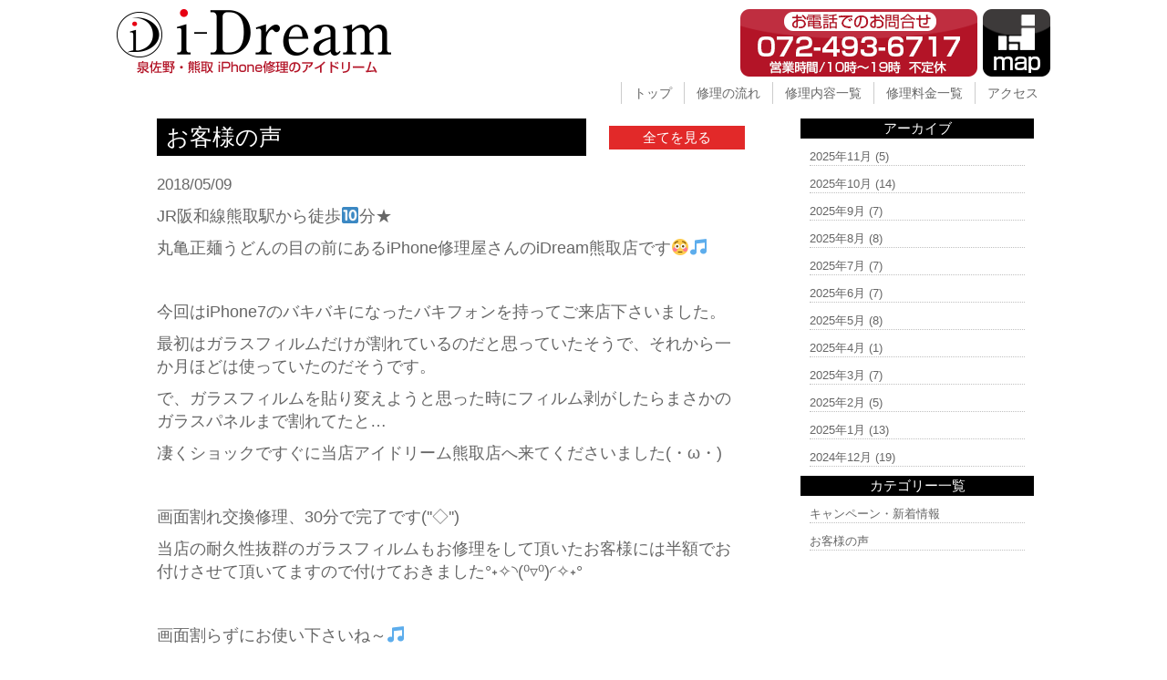

--- FILE ---
content_type: text/html; charset=UTF-8
request_url: http://i-dream-izumisano.com/voice/2062/
body_size: 18157
content:
<!DOCTYPE html>
<html dir="ltr" lang="ja">
<head>
<meta charset="UTF-8">
<meta name="viewport" content="width=device-width, user-scalable=yes, maximum-scale=1.0, minimum-scale=1.0">
<title>iPhone7バキフォンを持ってJR阪和線日根野駅からご来店です(/・ω・)/ | 泉佐野・熊取 iPhone（アイフォン）修理のi-Dream</title>

<!-- All in One SEO Pack 2.4.3.1 by Michael Torbert of Semper Fi Web Design[182,237] -->
<meta name="description"  content="JR阪和線熊取駅から徒歩🔟分★丸亀正麺うどんの目の前にあるiPhone修理屋さんのiDream熊取店です😳🎵 今回はiPhone7のバキバキになったバキフォンを持ってご来店下さいました。最初はガラスフィルムだけが割れているのだと思っていたそうで、それから一か月ほどは使っていたのだそうです。で、ガラスフィルムを貼り変えよ" />

<link rel="canonical" href="http://i-dream-izumisano.com/voice/2062/" />
<!-- /all in one seo pack -->
		<script type="text/javascript">
			window._wpemojiSettings = {"baseUrl":"https:\/\/s.w.org\/images\/core\/emoji\/72x72\/","ext":".png","source":{"concatemoji":"http:\/\/i-dream-izumisano.com\/wp-includes\/js\/wp-emoji-release.min.js?ver=4.4.2"}};
			!function(a,b,c){function d(a){var c,d=b.createElement("canvas"),e=d.getContext&&d.getContext("2d"),f=String.fromCharCode;return e&&e.fillText?(e.textBaseline="top",e.font="600 32px Arial","flag"===a?(e.fillText(f(55356,56806,55356,56826),0,0),d.toDataURL().length>3e3):"diversity"===a?(e.fillText(f(55356,57221),0,0),c=e.getImageData(16,16,1,1).data.toString(),e.fillText(f(55356,57221,55356,57343),0,0),c!==e.getImageData(16,16,1,1).data.toString()):("simple"===a?e.fillText(f(55357,56835),0,0):e.fillText(f(55356,57135),0,0),0!==e.getImageData(16,16,1,1).data[0])):!1}function e(a){var c=b.createElement("script");c.src=a,c.type="text/javascript",b.getElementsByTagName("head")[0].appendChild(c)}var f,g;c.supports={simple:d("simple"),flag:d("flag"),unicode8:d("unicode8"),diversity:d("diversity")},c.DOMReady=!1,c.readyCallback=function(){c.DOMReady=!0},c.supports.simple&&c.supports.flag&&c.supports.unicode8&&c.supports.diversity||(g=function(){c.readyCallback()},b.addEventListener?(b.addEventListener("DOMContentLoaded",g,!1),a.addEventListener("load",g,!1)):(a.attachEvent("onload",g),b.attachEvent("onreadystatechange",function(){"complete"===b.readyState&&c.readyCallback()})),f=c.source||{},f.concatemoji?e(f.concatemoji):f.wpemoji&&f.twemoji&&(e(f.twemoji),e(f.wpemoji)))}(window,document,window._wpemojiSettings);
		</script>
		<style type="text/css">
img.wp-smiley,
img.emoji {
	display: inline !important;
	border: none !important;
	box-shadow: none !important;
	height: 1em !important;
	width: 1em !important;
	margin: 0 .07em !important;
	vertical-align: -0.1em !important;
	background: none !important;
	padding: 0 !important;
}
</style>
<link rel='stylesheet' id='contact-form-7-css'  href='http://i-dream-izumisano.com/wp-content/plugins/contact-form-7/includes/css/styles.css?ver=4.4' type='text/css' media='all' />
<link rel='stylesheet' id='wp-pagenavi-css'  href='http://i-dream-izumisano.com/wp-content/plugins/wp-pagenavi/pagenavi-css.css?ver=2.70' type='text/css' media='all' />
<script type='text/javascript' src='http://i-dream-izumisano.com/wp-includes/js/jquery/jquery.js?ver=1.11.3'></script>
<script type='text/javascript' src='http://i-dream-izumisano.com/wp-includes/js/jquery/jquery-migrate.min.js?ver=1.2.1'></script>
<link rel='https://api.w.org/' href='http://i-dream-izumisano.com/wp-json/' />
<link rel="EditURI" type="application/rsd+xml" title="RSD" href="http://i-dream-izumisano.com/xmlrpc.php?rsd" />
<link rel="wlwmanifest" type="application/wlwmanifest+xml" href="http://i-dream-izumisano.com/wp-includes/wlwmanifest.xml" /> 
<link rel='prev' title='インカメラが映らない～！よく友達とインカメラで写真を撮るから直して下さい(´；ω；`)' href='http://i-dream-izumisano.com/voice/2061/' />
<link rel='next' title='アイフォン6Sプラス落として画面バキバキ⚡＆液晶タッチが効かない✋⚠' href='http://i-dream-izumisano.com/voice/2063/' />
<link rel='shortlink' href='http://i-dream-izumisano.com/?p=2062' />
<link rel="alternate" type="application/json+oembed" href="http://i-dream-izumisano.com/wp-json/oembed/1.0/embed?url=http%3A%2F%2Fi-dream-izumisano.com%2Fvoice%2F2062%2F" />
<link rel="alternate" type="text/xml+oembed" href="http://i-dream-izumisano.com/wp-json/oembed/1.0/embed?url=http%3A%2F%2Fi-dream-izumisano.com%2Fvoice%2F2062%2F&#038;format=xml" />
		<style type="text/css">.recentcomments a{display:inline !important;padding:0 !important;margin:0 !important;}</style>
		<link rel="stylesheet" href="http://i-dream-izumisano.com/wp-content/themes/i-dream/style.css" type="text/css" media="screen">
<link rel="stylesheet" href="http://i-dream-izumisano.com/wp-content/themes/i-dream/js/jquery.bxslider.css" type="text/css" media="screen">
<!--[if lt IE 9]>
<script src="http://i-dream-izumisano.com/wp-content/themes/i-dream/js/html5.js"></script>
<script src="http://i-dream-izumisano.com/wp-content/themes/i-dream/js/css3-mediaqueries.js"></script>
<![endif]-->
<script type="text/javascript" src="http://ajax.googleapis.com/ajax/libs/jquery/1.8.2/jquery.min.js"></script>
<script src="http://i-dream-izumisano.com/wp-content/themes/i-dream/js/script.js"></script>
<script src="http://i-dream-izumisano.com/wp-content/themes/i-dream/js/jquery.bxslider.min.js"></script>
<script src="http://i-dream-izumisano.com/wp-content/themes/i-dream/js/responsive-nav.js"></script>

<!-- Google Tag Manager -->
<script>(function(w,d,s,l,i){w[l]=w[l]||[];w[l].push({'gtm.start':
new Date().getTime(),event:'gtm.js'});var f=d.getElementsByTagName(s)[0],
j=d.createElement(s),dl=l!='dataLayer'?'&l='+l:'';j.async=true;j.src=
'https://www.googletagmanager.com/gtm.js?id='+i+dl;f.parentNode.insertBefore(j,f);
})(window,document,'script','dataLayer','GTM-NFCD594');</script>
<!-- End Google Tag Manager -->

</head>

<body>
<!-- Google Tag Manager (noscript) -->
<noscript><iframe src="https://www.googletagmanager.com/ns.html?id=GTM-NFCD594"
height="0" width="0" style="display:none;visibility:hidden"></iframe></noscript>
<!-- End Google Tag Manager (noscript) -->

<style>
h1{
font-size: 18px;
background-color: #223988;
color: #fff;
padding: 5px;
margin: 10px 0;
}

h2{
font-size: 18px;
font-weight: bold;
border-bottom: 1px solid #bb1818;
padding: 20px 0 3px 0;
margin-bottom: 15px;
}
</style>
<!--////////////////////▼▼header▼▼////////////////////-->
<header id="top-head">
  <div class="inner">
<div id="mobile-head">
      <p class="cmn-clear-both logo-wrap">
      <a href="http://i-dream-izumisano.com/"><img src="http://i-dream-izumisano.com/wp-content/themes/i-dream/img/header_logo.png" alt="i-Dream アイドリーム ロゴ" class="logo hoverImg"/></a>
      </p>
      <p class="tel-wrap">
      <a href="tel:072-493-6717"><img src="http://i-dream-izumisano.com/wp-content/themes/i-dream/img/tel_sp.png" alt="i-Dream 電話問合せ" class="switch tel-les"/></a>
      <!--<a href="http://i-dream-izumisano.com/form_reserve"><img src="http://i-dream-izumisano.com/wp-content/themes/i-dream/img/mail.png" alt="i-Dream お問合せ" class="tel-les hoverImg"/></a>-->
      <a href="https://www.google.co.jp/maps/place/%E3%80%92590-0412+%E5%A4%A7%E9%98%AA%E5%BA%9C%E6%B3%89%E5%8D%97%E9%83%A1%E7%86%8A%E5%8F%96%E7%94%BA%E7%B4%BA%E5%B1%8B%EF%BC%91%E4%B8%81%E7%9B%AE%EF%BC%92%EF%BC%96%E2%88%92%EF%BC%93/@34.4051974,135.344777,17.5z/data=!4m5!3m4!1s0x6000c8e4ccb2f567:0x377ea532a9f5f82a!8m2!3d34.4052039!4d135.3463496" target="_blank">
      <img src="http://i-dream-izumisano.com/wp-content/themes/i-dream/img/map.png" alt="i-Dream 地図" class="tel-les hoverImg"/></a>      
      </p>
      <div id="nav-toggle">
          <div>
              <span></span>
              <span></span>
              <span></span>
          </div>
      </div>
    </div><!---mobile-head end -->
    <nav id="global-nav" role="navigation">
      <div id="gnav-container">
        <ul id="gnav-ul" class="clearfix">
          <li><a href="http://i-dream-izumisano.com/">トップ</a></li>
          <li><a href="http://i-dream-izumisano.com/flow">修理の流れ</a></li>
          <li><a href="http://i-dream-izumisano.com/repair_list">修理内容一覧</a></li>
          <li><a href="http://i-dream-izumisano.com/price_all_list">修理料金一覧</a></li>
          <li><a href="http://i-dream-izumisano.com/access">アクセス</a></li>
        </ul>
      </div>
    </nav>
  </div><!---inner end------>
</header>
<!--////////////////////▼▼wrapper▼▼////////////////////-->
<div id="wrapper" class="clearfix pd-t10">

<div class="archive-wrap flex-around flex-colume-center-les">
<div class="archive-left">
    <div class="flex-between flex-alignitem-center cmn-mw645">
      <p class="top-blog-main-title">お客様の声</p><p class="top-blog-allbtn"><a href="http://i-dream-izumisano.com/voice">全てを見る</a></p>
    </div><!--flex-between-->
<div class="archive-blog-main-wrap">

<p class="blog-main-day">2018/05/09</p>
<div class="archive-blog-main-text">
<p>JR阪和線熊取駅から徒歩🔟分★</p><p>丸亀正麺うどんの目の前にあるiPhone修理屋さんのiDream熊取店です😳🎵</p><p>&nbsp;</p><p>今回はiPhone7のバキバキになったバキフォンを持ってご来店下さいました。</p><p>最初はガラスフィルムだけが割れているのだと思っていたそうで、それから一か月ほどは使っていたのだそうです。</p><p>で、ガラスフィルムを貼り変えようと思った時にフィルム剥がしたらまさかのガラスパネルまで割れてたと…</p><p>凄くショックですぐに当店アイドリーム熊取店へ来てくださいました(・ω・)</p><p>&nbsp;</p><p>画面割れ交換修理、30分で完了です(''◇'')ゞ</p><p>当店の耐久性抜群のガラスフィルムもお修理をして頂いたお客様には半額でお付けさせて頂いてますので付けておきました°˖✧◝(⁰▿⁰)◜✧˖°</p><p>&nbsp;</p><p>画面割らずにお使い下さいね～🎵</p><p>貝塚、泉佐野、光明池のアイフォン修理なら当店アイドリーム熊取店へお越しくださいませ！</p><p>&nbsp;</p></div><!--archive-blog-main-text-->
</div><!--archive-blog-main-wrap-->

</div><!--archive-left-->

    <div class="archive-right">
      <div class="archive-right-title">アーカイブ</div>
      <ul>
      	<li><a href='http://i-dream-izumisano.com/voice/date/2025/11/?post_type=voice'>2025年11月</a>&nbsp;(5)</li>
	<li><a href='http://i-dream-izumisano.com/voice/date/2025/10/?post_type=voice'>2025年10月</a>&nbsp;(14)</li>
	<li><a href='http://i-dream-izumisano.com/voice/date/2025/09/?post_type=voice'>2025年9月</a>&nbsp;(7)</li>
	<li><a href='http://i-dream-izumisano.com/voice/date/2025/08/?post_type=voice'>2025年8月</a>&nbsp;(8)</li>
	<li><a href='http://i-dream-izumisano.com/voice/date/2025/07/?post_type=voice'>2025年7月</a>&nbsp;(7)</li>
	<li><a href='http://i-dream-izumisano.com/voice/date/2025/06/?post_type=voice'>2025年6月</a>&nbsp;(7)</li>
	<li><a href='http://i-dream-izumisano.com/voice/date/2025/05/?post_type=voice'>2025年5月</a>&nbsp;(8)</li>
	<li><a href='http://i-dream-izumisano.com/voice/date/2025/04/?post_type=voice'>2025年4月</a>&nbsp;(1)</li>
	<li><a href='http://i-dream-izumisano.com/voice/date/2025/03/?post_type=voice'>2025年3月</a>&nbsp;(7)</li>
	<li><a href='http://i-dream-izumisano.com/voice/date/2025/02/?post_type=voice'>2025年2月</a>&nbsp;(5)</li>
	<li><a href='http://i-dream-izumisano.com/voice/date/2025/01/?post_type=voice'>2025年1月</a>&nbsp;(13)</li>
	<li><a href='http://i-dream-izumisano.com/voice/date/2024/12/?post_type=voice'>2024年12月</a>&nbsp;(19)</li>
      </ul>
      
      <div class="archive-right-title">カテゴリー一覧</div>
      <ul>
      <li><a href="http://i-dream-izumisano.com/news">キャンペーン・新着情報</a></li>
      <li><a href="http://i-dream-izumisano.com/voice">お客様の声</a></li>
      </ul>
    </div><!--archive-right-->

</div><!--archive-wrap--><!-- #BeginLibraryItem "/Library/banner_php.lbi" -->
   <div id="info-wrap" class="flex-between flex-colume-center-les">
    <div id="info-left">
    <p class="info-wrap-title">店舗情報</p>
    <p class="pd-lr-10 fs-15">店舗名	泉佐野 i-Dream（アイドリーム）<br>
郵便番号	〒590-0412<br>
住所		大阪府泉南郡熊取町紺屋1-26-3<br class="cmn-on-les"> ジュネスビル1F<br>
電話番号	072-493-6717</p>

    <p class="info-wrap-title">店舗紹介</p>
    <p class="pd-lr-10 fs-15" style="line-height: 1.2;">大阪 熊取・泉佐野でのiPhone修理はi-Dream（アイドリーム）にお任せください。駐車場も完備しているので、お車での来店もOK！さらにアイフォン修理の各種割引も有るので、故障したiPhoneをお得に修理することが出来ます。「iPhoneを落としてガラスが割れてしまった」「ホームボタンが動作しない」「スピーカーから音が出ない」等の故障はデータはそのままで修理可能！メーカー修理で断られた場合でもi
-Dream（アイドリーム）なら修理可能な場合もありますので、お気軽にご相談下さい。</p>
    
    <p class="info-wrap-title">クレジットカード・主要電子マネーOK!</p>
     <p class="cmn-center"><img src="http://i-dream-izumisano.com/wp-content/themes/i-dream/img/card.png" alt="使用可能クレジットカード"/></p>
    </div><!--info-left-->
   
     <div id="info-right">
<img src="http://i-dream-izumisano.com/wp-content/themes/i-dream/img/top_parking.png" alt="i-Dream（アイドリーム）専用駐車場"/> </div><!--info-right-->
  </div><!--info-wrap--><!-- #EndLibraryItem --></div><!-- / wrapper -->
<!--////////////////////▼▼footer▼▼////////////////////-->
<footer>

<div class="footer-btn-sp">
<div class="f">
<p><a href="tel:072-493-6717"><img src="http://i-dream-izumisano.com/wp-content/themes/i-dream/img/footer_tel_sp.png" alt="電話する"/></a></p>
<p><a href="http://nav.cx/dl0wJMR" target="_blank"><img src="http://i-dream-izumisano.com/wp-content/themes/i-dream/img/footer_line_sp.png" alt="Lineする"/></a></p>
</div>
</div>

  <div id="footer-inner">
  <div id="footer-wrap" class="flex-around flex-colume-center-les">
    <ul>
      <li><a href="http://i-dream-izumisano.com/">トップページ</a></li>
      <li><a href="http://i-dream-izumisano.com/flow">修理の流れ</a></li>
      <li><a href="http://i-dream-izumisano.com/access">店舗アクセス</a></li>
      <li><a href="http://i-dream-izumisano.com/question">よくあるご質問</a></li>
      <li><a href="http://i-dream-izumisano.com/company">会社概要</a></li>
      <li><a href="http://i-dream-izumisano.com/recruit">スタッフ募集</a></li>						
      <!--<li><a href="http://i-dream-izumisano.com/form_reserve">お問合せ・修理依頼フォーム</a></li>-->
      <li><a href="http://i-dream-izumisano.com/news">キャンペーン・新着情報</a></li>
      <li><a href="http://i-dream-izumisano.com/voice">お客様の声</a></li>
      <li><a href="http://i-dream-izumisano.com/repair_list">iPhone修理内容一覧</a></li>
      <li><a href="http://i-dream-izumisano.com/price_all_list">iPhone修理価格一覧</a></li>
  </ul>
    
    <ul>
      <li><a href="http://i-dream-izumisano.com/repair_glass">ガラス割れ修理</a></li>
      <li><a href="http://i-dream-izumisano.com/repair_crystal">液晶修理</a></li>
      <li><a href="http://i-dream-izumisano.com/repair_battery">バッテリー交換修理</a></li>
      <li><a href="http://i-dream-izumisano.com/repair_water">水没点検作業</a></li>
      <li><a href="http://i-dream-izumisano.com/repair_connector">ドックコネクター交換修理</a></li>
      <li><a href="http://i-dream-izumisano.com/repair_sleep_btn">スリープボタン交換修理</a></li>
      <li><a href="http://i-dream-izumisano.com/repair_home_btn">ホームボタン交換修理</a></li>
      <li><a href="http://i-dream-izumisano.com/repair_speaker">スピーカー交換修理</a></li>
      <li><a href="http://i-dream-izumisano.com/repair_camera">カメラ交換修理</a></li>
      <li><a href="http://i-dream-izumisano.com/repair_vibe">バイブ修理</a></li>
  </ul>
      
    <div class="footer-address mg-t20">
<p><img src="http://i-dream-izumisano.com/wp-content/themes/i-dream/img/footer_logo.png" alt="泉佐野・熊取 iPhone（アイフォン）修理のアイドリーム"/></p>
<p class="fs-15">〒590-0412<br>
大阪府泉南郡熊取町紺屋1-26-3<br>
ジュネスビル1F</p>
<p class="fs-20 mg-t20 fs-bold">TEL 072-493-6717</p>
</div><!---->  
    
  </div>
  </div>
  
  <p class="pd-tb-10 fs-white cmn-center cmn-bg-red"><small> Copyright &copy; iPhone修理　i-Dream（アイドリーム）<br class="cmn-on-les"> All rights Reserved.</small></p>
</footer>
<p id="page-top"><a href="#h1-wrapper">PAGE TOP</a></p>
<script type='text/javascript' src='http://i-dream-izumisano.com/wp-content/plugins/contact-form-7/includes/js/jquery.form.min.js?ver=3.51.0-2014.06.20'></script>
<script type='text/javascript'>
/* <![CDATA[ */
var _wpcf7 = {"loaderUrl":"http:\/\/i-dream-izumisano.com\/wp-content\/plugins\/contact-form-7\/images\/ajax-loader.gif","recaptchaEmpty":"\u3042\u306a\u305f\u304c\u30ed\u30dc\u30c3\u30c8\u3067\u306f\u306a\u3044\u3053\u3068\u3092\u8a3c\u660e\u3057\u3066\u304f\u3060\u3055\u3044\u3002","sending":"\u9001\u4fe1\u4e2d ..."};
/* ]]> */
</script>
<script type='text/javascript' src='http://i-dream-izumisano.com/wp-content/plugins/contact-form-7/includes/js/scripts.js?ver=4.4'></script>
<script type='text/javascript' src='http://i-dream-izumisano.com/wp-includes/js/wp-embed.min.js?ver=4.4.2'></script>
</body>
</html>